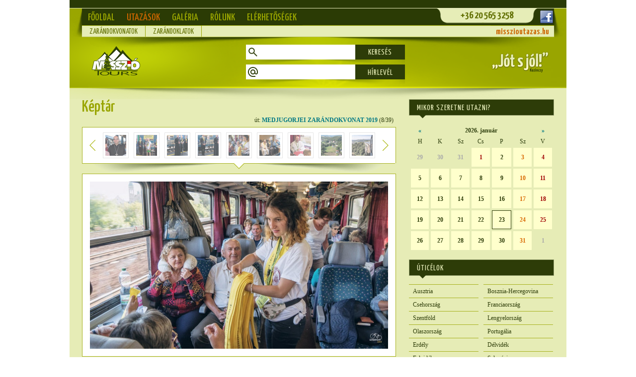

--- FILE ---
content_type: text/html; charset=UTF-8
request_url: https://missziotours.hu/keptar.php?kep=4038&csoport=ut&ertek=442
body_size: 4584
content:
<HTML LANG=hu>

<HEAD>
 <META HTTP-EQUIV="Content-Type" CONTENT="text/html; charset=utf-8">
 <META NAME="Generator" CONTENT="PsPad 4.5.3 freeware">
 <META NAME="Author" CONTENT="Szabó Bors">
 <meta http-equiv="Expires" CONTENT="Fri, 23 Jan 2026 00:01:00 GMT">
 <meta name="Description" CONTENT="Misszió Tours">
 <meta name="Keywords" CONTENT="Misszió Tours, zarándoklat">
 <META NAME="content-language" CONTENT="hu">
 <link rel="schema.dcterms" href="https://purl.org/dc/terms/">
 <meta name="DC.coverage" content=“Hungary" />
 <meta name="DC.description" content="Jót s jól!" />
 <meta name="DC.format" content="text/html" />
 <meta name="DC.identifier" content="https://missziotours.hu" />
 <meta name="DC.publisher" content="Misszió Tours Utazási Iroda" />
 <meta name="DC.title" content="Misszió Tours Utazási Iroda" />
 <meta name="DC.type" content="Text" />
 <META NAME="viewport" CONTENT="width=device-width, initial-scale=1.0, minimum-scale=1.0, maximum-scale=5.0" />
 <link rel="preconnect" href="https://fonts.googleapis.com">
 <link rel="preconnect" href="https://fonts.gstatic.com" crossorigin>
 <link href="https://fonts.googleapis.com/css2?family=Yanone+Kaffeesatz:wght@200..700&display=swap" rel="stylesheet">
 <LINK REL="shortcut icon" HREF="favicon.ico">
 <LINK REL="apple-touch-icon" HREF="images/sablon/missziotours_apple_touch.png">
 <LINK REL=STYLESHEET HREF="missziotours.css?ver=6" TYPE="text/css" TITLE="missziotours">
 <title>Misszió Tours zarándoklatok</title>

 <!-- Google Tag Manager -->
  <script>(function(w,d,s,l,i){w[l]=w[l]||[];w[l].push({'gtm.start':
  new Date().getTime(),event:'gtm.js'});var f=d.getElementsByTagName(s)[0],
  j=d.createElement(s),dl=l!='dataLayer'?'&l='+l:'';j.async=true;j.src=
  'https://www.googletagmanager.com/gtm.js?id='+i+dl;f.parentNode.insertBefore(j,f);
  })(window,document,'script','dataLayer','GTM-PSG4DS4');</script>
 <!-- End Google Tag Manager -->

 <!-- Facebook Pixel Code -->
 <script>
 !function(f,b,e,v,n,t,s)
 {if(f.fbq)return;n=f.fbq=function(){n.callMethod?
 n.callMethod.apply(n,arguments):n.queue.push(arguments)};
 if(!f._fbq)f._fbq=n;n.push=n;n.loaded=!0;n.version='2.0';
 n.queue=[];t=b.createElement(e);t.async=!0;
 t.src=v;s=b.getElementsByTagName(e)[0];
 s.parentNode.insertBefore(t,s)}(window,document,'script',
 'https://connect.facebook.net/en_US/fbevents.js');
 fbq('init', '733219530908474');
 fbq('track', 'PageView');
 </script>
 <noscript><img height="1" width="1" src="https://www.facebook.com/tr?id=733219530908474&ev=PageView&noscript=1"/></noscript>
 <!-- End Facebook Pixel Code -->

</HEAD>

<script type="text/javascript" language="JavaScript">
 function ajax_create()
 { var request = null;
   if ( window.XMLHttpRequest )
   { request = new XMLHttpRequest();
   }
   else if (typeof ActiveXObject != undefined)
   { request = new ActiveXObject('Microsoft.XMLHTTP');
   };
   return request;
 };
 function ajax_send_get(php,getit,div,fnc='')
 { ajax[div] = ajax_create();
   if ( ajax[div] )
   { ajax[div].open('get',php+'?'+getit,true);
     ajax[div].onreadystatechange = function() { ajax_receive(div,fnc); };
     ajax[div].send();
   };
 };
 function ajax_send_post(php,postit,div,fnc='')
 { ajax[div] = ajax_create();
   if ( ajax[div] )
   { ajax[div].open('post',php,true);
     ajax[div].setRequestHeader("Content-Type","application/x-www-form-urlencoded; charset=UTF-8");
     ajax[div].onreadystatechange = function() { ajax_receive(div,fnc); };
     ajax[div].send(postit);
   };
 };
 function ajax_receive(divid,fnc='')
 { if ( ajax[divid].readyState!=4 )
   { return;
   }
   else
   { var div = document.getElementById(divid);
     if ( div !== null )
     { switch ( div.nodeName )
       { case 'DIV':
           div.innerHTML = ajax[divid].responseText;
         break;
         case 'INPUT':
           div.value = ajax[divid].responseText;
         break;
         default:
           div.innerHTML = ajax[divid].responseText;
         break;
       };
     };
     if ( typeof onloadajax=='function' )
     { onloadajax(divid);
     };
     if ( fnc!='' )
     { setTimeout(fnc,0);
     };
   };
 };
 var ajax = new Array();
</script>

<BODY onScroll="teker();">
<div id=fuggony onClick="buborek_hide();"></div>
<div id=buborek></div>
<script type="text/javascript" src="missziotours.js"></script>


<!-- Google Tag Manager (noscript) -->
<noscript><iframe src="https://www.googletagmanager.com/ns.html?id=GTM-PSG4DS4" height="0" width="0" style="display:none;visibility:hidden"></iframe></noscript>
<!-- End Google Tag Manager (noscript) -->

<CENTER>
<TABLE CELLPADDING=0 CELLSPACING=0 BORDER=0>
 <TR>
  <!-- FEJLÉC -->
  <TD ID=fejlec-keskeny VALIGN=TOP>
  <div id=fejlecfix>
   <table cellpadding=0 cellspacing=0 border=0>
    <TR ID=fejlecsav1>
     <TD></TD>
     <TD colspan=3></TD>
     <TD></TD>
    </TR><TR>
     <TD ID=fejlecsav2b></TD>
     <TD VALIGN=TOP colspan=3 ID=fejlecsav2k>
      <TABLE CELLPADDING=0 CELLSPACING=0 BORDER=0>
       <TR>
        <TD WIDTH=710 HEIGHT=34 VALIGN=TOP><A HREF="index.php" CLASS=fomenu>Főoldal</A><A HREF="utazasok" CLASS=fomenukiem>Utazások</A><A HREF="galeria" CLASS=fomenu>Galéria</A><A HREF="rolunk" CLASS=fomenu>Rólunk</A><A HREF="elerhetosegek" CLASS=fomenu>Elérhetőségek</A></TD>
        <TD WIDTH=210 VALIGN=TOP ID=fejlec-eler>+36 20 565 3258</TD>
        <TD WIDTH=30 ALIGN=LEFT>
         <A HREF="https://www.facebook.com/missziotours" TARGET=facebook><IMG SRC="images/sablon/facebook.gif" BORDER=0 ALT="Kövessen minket a Facebook-on!" TITLE="Kövessen minket a Facebook-on!" ALIGN=ABSMIDDLE></A>
        </TD>
       </TR>
       <TR><TD COLSPAN=3 id=almenu></TD></TR>
      </TABLE>
<script type="text/javascript" language="JavaScript">
  get = 'req=/keptar.php?kep=4038&csoport=ut&ertek=442';
  ajax_send_get('ajax_almenu.php',get,'almenu');
</script>
     </TD>
     <TD ID=fejlecsav2j></TD>
    </tr>
    <td><td height=20 id=fejlecfixarnyek background="images/sablon/bgr_fejlec_sav2arnyek.png"></td></tr>
   </table>
  </div>
   <TABLE CELLPADDING=0 CELLSPACING=0 BORDER=0>
    <TR ID=fejlecsav1>
     <TD></TD>
     <TD colspan=3></TD>
     <TD></TD>
    </TR><TR>
     <TD ID=fejlecsav2b></TD>
     <TD VALIGN=TOP colspan=3 ID=fejlecsav2k>
     </TD>
     <TD ID=fejlecsav2j></TD>
    </tr>
    <TR>
     <td height=100></td>
     <td width=330 align=left valign=top><img src="/images/sablon/logo2024.png" height=59 hspace=20 vspace=18 border=0></td>
     <td width=320 align=center valign=top>
<table cellspacing=0 cellpadding=0 border=0 class=kereso>
 <tr><td height=15 colspan=3></td></tr>
 <tr>
  <td width=32 height=30 align=center bgcolor=white><img src="images/sablon/fejlec/kereso.png"></td>
  <td width=192 bgcolor=white><input type=text name=kereso onKeyUp="programkereso(this.value);"></td>
  <td width=96 align=center valign=middle id=keresogomb>KERESÉS</td>
 </tr>
 <tr><td height=10 colspan=3 background="images/sablon/jobbra/arnyek10.png"></td></tr>
<form name="hirlevel" action="hirlevel.php" method=post>
 <tr>
  <td width=32 height=30 align=center bgcolor=white><img src="images/sablon/fejlec/hirlevel.png"></td>
  <td width=192 bgcolor=white>
<INPUT TYPE=TEXT NAME="mail" STYLE="width: 190px;"><INPUT TYPE=HIDDEN NAME="domain" VALUE="missziotours.hu"><INPUT TYPE=HIDDEN NAME="operation" VALUE="subscribe"><INPUT TYPE=HIDDEN NAME="list" VALUE="1">  </td>
  <td width=96 align=center valign=middle id=keresogomb>
<INPUT TYPE=SUBMIT VALUE="HÍRLEVÉL" NAME="submit" STYLE="width: 100px; background-color: var(--mt-szold); color: var(--mt-sarga); font: normal 16px 'Yanone Kaffeesatz'; padding-top: 3px; letter-spacing: 1px;">
 <SPAN></SPAN>
  </td>
 </tr>
</form>
 <tr><td height=10 colspan=3 background="images/sablon/jobbra/arnyek10.png"></td></tr>
</table>
     </td>
     <td width=300 align=right valign=middle><img src="/images/sablon/jotsjol.png" height=42 hspace=10 border=0></td>
     <TD></TD>
    <TR>
    </TR>
   </TABLE>
  </TD>
 </TR>
 <TR>
  <TD VALIGN=TOP ID=kozep>
   <TABLE CELLPADDING=0 CELLSPACING=0 BORDER=0>
    <TR>
     <TD WIDTH=25></TD>
     <TD WIDTH=632 VALIGN=TOP>
     <div id=keresodiv></div>
     <!-- TARTALOM -->

<DIV CLASS=compactacim>Képtár</DIV>
<DIV ID=keptarkeptar></DIV>
<SCRIPT TYPE="text/javascript" LANGUAGE="JavaScript">
 ajax_send_get('ajax_keptar.php','kep=4038&csoport=ut&ertek=442','keptarkeptar');
</SCRIPT>

     </TD>
     <TD WIDTH=26></TD>
     <!-- JOBBRA -->
     <TD WIDTH=292 VALIGN=TOP>

<!-- JOBBRA NAPTÁR -->
<TABLE CELLPADDING=0 CELLSPACING=0 BORDER=0>
 <TR>
  <TD WIDTH=292 HEIGHT=50 BACKGROUND="images/sablon/jobbra/naptar.png" ALIGN=RIGHT VALIGN=TOP>
   <div style="float: left;" class=jobbrafejlec>MIKOR SZERETNE UTAZNI?</div>
  </TD>
 </TR>
</TABLE>
<DIV ID=naptar></DIV>
<SCRIPT TYPE="text/javascript" LANGUAGE="JavaScript">
 ajax_send_get('ajax_naptar.php','honap=202601','naptar');
</SCRIPT>
<TABLE CELLPADDING=0 CELLSPACING=0 BORDER=0 CLASS=normal>
 <TR><TD HEIGHT=15 COLSPAN=3></TD></TR>
</TABLE>

<!-- JOBBRA ÚTICÉLOK -->
<TABLE CELLPADDING=0 CELLSPACING=0 BORDER=0 CLASS=normal>
 <TR>
 <TD WIDTH=292 HEIGHT=50 BACKGROUND="images/sablon/jobbra/fejlec.png" VALIGN=TOP><DIV CLASS=jobbrafejlec>Úticélok</DIV></TD>
 </TR>
</TABLE>
<TABLE CELLPADDING=0 CELLSPACING=0 BORDER=0 CLASS=normal>
 <TR><TD HEIGHT=1 WIDTH=140 CLASS=uticel></TD><TD WIDTH=10></TD><TD WIDTH=140 CLASS=uticel></TD></TR>
 <TR>
  <TD CLASS=uticel><A HREF="ausztria" class=vekonylink>Ausztria</A></TD>
 <TD></TD>
  <TD CLASS=uticel><A HREF="bosznia-hercegovina" class=vekonylink>Bosznia-Hercegovina</A></TD>
 </TR><TR>
  <TD CLASS=uticel><A HREF="csehorszag" class=vekonylink>Csehország</A></TD>
 <TD></TD>
  <TD CLASS=uticel><A HREF="franciaorszag" class=vekonylink>Franciaország</A></TD>
 </TR><TR>
  <TD CLASS=uticel><A HREF="szentfold" class=vekonylink>Szentföld</A></TD>
 <TD></TD>
  <TD CLASS=uticel><A HREF="lengyelorszag" class=vekonylink>Lengyelország</A></TD>
 </TR><TR>
  <TD CLASS=uticel><A HREF="olaszorszag" class=vekonylink>Olaszország</A></TD>
 <TD></TD>
  <TD CLASS=uticel><A HREF="portugalia" class=vekonylink>Portugália</A></TD>
 </TR><TR>
  <TD CLASS=uticel><A HREF="erdely" class=vekonylink>Erdély</A></TD>
 <TD></TD>
  <TD CLASS=uticel><A HREF="delvidek" class=vekonylink>Délvidék</A></TD>
 </TR><TR>
  <TD CLASS=uticel><A HREF="felvidek" class=vekonylink>Felvidék</A></TD>
 <TD></TD>
  <TD CLASS=uticel><A HREF="szlovenia" class=vekonylink>Szlovénia</A></TD>
 </TR><TR>
  <TD CLASS=uticel><A HREF="karpatalja" class=vekonylink>Kárpátalja</A></TD>
 <TD></TD>
  <TD CLASS=uticel><A HREF="torokorszag" class=vekonylink>Törökország</A></TD>
 </TR><TR>
 </TR>
 <TR><TD HEIGHT=15 COLSPAN=3></TD></TR>
</TABLE>

<!-- JOBBRA MÉDIADOBOZ -->
<TABLE CELLPADDING=0 CELLSPACING=0 BORDER=0 CLASS=normal>
 <TR>
 <TD WIDTH=259 HEIGHT=50 BACKGROUND="images/sablon/jobbra/fejlec.png" VALIGN=TOP><DIV CLASS=jobbrafejlec>Médiatár</DIV></TD>
<TD WIDTH=33 VALIGN=TOP ALIGN=RIGHT><A HREF="media.php" ><IMG SRC="images/sablon/jobbra/tovabb.gif" BORDER=0 onMouseOver="this.src='images/sablon/jobbra/tovabb_.gif';" onMouseOut="this.src='images/sablon/jobbra/tovabb.gif';"></A></TD> </TR>
</TABLE>
<DIV ID=mediabox></DIV>
<IMG SRC="images/sablon/jobbra/arnyek50.png">
<SCRIPT TYPE="text/javascript" LANGUAGE="JavaScript">
 function mediaselect(i)
 { if ( i>0 )
   { var setget = 'media='+i;
   };
   ajax_send_get('ajax_mediatar.php',setget,'mediabox');
 };
 mediaselect(0);
</SCRIPT>
<TABLE CELLPADDING=0 CELLSPACING=0 BORDER=0 CLASS=normal>
 <TR>
 <TD WIDTH=259 HEIGHT=50 BACKGROUND="images/sablon/jobbra/fejlec.png" VALIGN=TOP><DIV CLASS=jobbrafejlec>Énekesfüzet</DIV></TD>
<TD WIDTH=33 VALIGN=TOP ALIGN=RIGHT><A HREF="enekesfuzet.php" ><IMG SRC="images/sablon/jobbra/tovabb.gif" BORDER=0 onMouseOver="this.src='images/sablon/jobbra/tovabb_.gif';" onMouseOut="this.src='images/sablon/jobbra/tovabb.gif';"></A></TD> </TR>
</TABLE>
<A HREF="enekesfuzet.php"><IMG SRC="images/sablon/jobbra/enekesfuzet.png" BORDER=0></A>
   <div align=center style="padding: 10px 0 0 0;" class=normal><B>Zarándokok énekesfüzete</B>
   <BR>szerkesztette: Pálmai Árpád</div>
     </TD>
     <TD WIDTH=25></TD>
    </TR>
   </TABLE>
  </TD>
 </TR>
 <TR>
  <!-- LÁBLÉC -->
  <TD ID=lablec VALIGN=TOP>
   <TABLE CELLPADDING=0 CELLSPACING=0 BORDER=0 CLASS=normal>
    <TR><TD COLSPAN=7 HEIGHT=25></TD></TR>
    <TR><TD COLSPAN=7 HEIGHT=50></TD></TR>
    <TR>
     <TD WIDTH=25 HEIGHT=340></TD>
     <TD WIDTH=228 VALIGN=TOP>
   <TABLE CELLPADDING=0 CELLSPACING=0 BORDER=0 CLASS=normal>
    <TR><TD class=lableccim><IMG SRC="images/sablon/lablec/virag.gif" style="vertical-align: -2px;"> Egyebek</TD></TR>
    <TR><TD HEIGHT=10></TD></TR>
    <TR><TD HEIGHT=10><IMG SRC="images/sablon/lablec/vonal.gif" WIDTH=228 HEIGHT=3></TD></TR>
    <TR><TD>&nbsp;&nbsp;<A HREF="download/utazasiszerzodes202503.pdf" TARGET=download>Utazási szerződés</A></TD></TR>
    <TR><TD HEIGHT=10><IMG SRC="images/sablon/lablec/vonal.gif" WIDTH=228 HEIGHT=3></TD></TR>
    <TR><TD>&nbsp;&nbsp;<A HREF="cikk.php?cikk=bizt">Utas- és stornó biztosítások</A></TD></TR>
    <TR><TD HEIGHT=10><IMG SRC="images/sablon/lablec/vonal.gif" WIDTH=228 HEIGHT=3></TD></TR>
    <TR><TD>&nbsp;&nbsp;<A HREF="download/adatvedelmitajekoztatoreszletes2018.pdf" TARGET=download>Részletes adatvédelmi tájékoztató</A></TD></TR>
    <TR><TD HEIGHT=10><IMG SRC="images/sablon/lablec/vonal.gif" WIDTH=228 HEIGHT=3></TD></TR>
    <TR><TD>&nbsp;&nbsp;<A HREF="download/adatvedelmitajekoztatoroviditett2018v2.pdf" TARGET=download>Rövidített adatvédelmi tájékoztató</A></TD></TR>
    <TR><TD HEIGHT=10><IMG SRC="images/sablon/lablec/vonal.gif" WIDTH=228 HEIGHT=3></TD></TR>
    <TR><TD>&nbsp;&nbsp;<A HREF="partner.php?partner=media">Médiapartnereink</A></TD></TR>
    <TR><TD HEIGHT=10><IMG SRC="images/sablon/lablec/vonal.gif" WIDTH=228 HEIGHT=3></TD></TR>
    <TR><TD>&nbsp;&nbsp;<A HREF="link.php">Hasznos linkek</A></TD></TR>
    <TR><TD HEIGHT=10><IMG SRC="images/sablon/lablec/vonal.gif" WIDTH=228 HEIGHT=3></TD></TR>
    <TR><TD>&nbsp;&nbsp;<A HREF="recept.php">Sütés-főzés</A></TD></TR>
    <TR><TD HEIGHT=10><IMG SRC="images/sablon/lablec/vonal.gif" WIDTH=228 HEIGHT=3></TD></TR>
    <TR><TD>&nbsp;&nbsp;<A HREF="humor.php">Humor</A></TD></TR>
    <TR><TD HEIGHT=10><IMG SRC="images/sablon/lablec/vonal.gif" WIDTH=228 HEIGHT=3></TD></TR>
    <TR><TD>&nbsp;&nbsp;<A HREF="impresszum.php">Impresszum</A></TD></TR>
    <TR><TD HEIGHT=10><IMG SRC="images/sablon/lablec/vonal.gif" WIDTH=228 HEIGHT=3></TD></TR>
   </TABLE>

<A HREF="https://www.facebook.com/missziotours" TARGET=facebook><IMG SRC="images/sablon/facebook.gif" BORDER=0 VSPACE=10 HSPACE=5 ALT="Kövessen minket a Facebook-on!" TITLE="Kövessen minket a Facebook-on!"></A>
     </TD>
     <TD WIDTH=25></TD>
     <TD WIDTH=380 VALIGN=TOP>

   <TABLE WIDTH=380 CELLPADDING=0 CELLSPACING=0 BORDER=0 CLASS=normal>
    <TR><TD class=lableccim><IMG SRC="images/sablon/lablec/virag.gif" style="vertical-align: -2px;"> Rólunk mondták</TD></TR>
    <TR><TD HEIGHT=10></TD></TR>
    <TR><TD HEIGHT=10><IMG SRC="images/sablon/lablec/vonal.gif" WIDTH=380 HEIGHT=3></TD></TR>
    <TR><TD>
     <DIV STYLE="padding-top: 5px;"><B>Szentévi zarándoklat Rómába és a Vatikánba 2025. </B></DIV>
     <P ALIGN=JUSTIFY>"Szeretném megköszönni a részvétel lehetőségét ezen a csodálatos római úton, Böjte Csaba lelkivezetésével és Hudson Szandra idegenvezetésével. Csodálatos kegyelmekben volt részünk. 

Csaba testvér fáradhatatlanul, valamennyiünk felé fordulva folyamatosan részesített minket újabb és újabb gondolatokban. Nemcsak a prédikációi voltak tartalmasak, elgondolkoztatóak és egyben megszívlelendőek, hanem az út során végig nyújtott lelki táplálékai. Ha kellett humorral fűszerezve, ha kellett óriási tapasztalataival személyes példákat hozva.
Hudson...
 <A HREF="rolunk.php?rolunk=312">Tovább...</A>
     </P>
     <P ALIGN=RIGHT></P>
    </TD></TR>
   </TABLE>
     </TD>
     <TD WIDTH=25></TD>
     <TD WIDTH=292 VALIGN=TOP>
<IFRAME WIDTH=292 HEIGHT=340 FRAMEBORDER=0 SCROLLING=no MARGINHEIGHT=0 MARGINWIDTH=0 SRC="_mail.php?oldal=/keptar.php?kep=4038&csoport=ut&ertek=442" allowTransparency></IFRAME>
     </TD>
     <TD WIDTH=25></TD>
    </TR>
    <TR ID=lablecsav1>
     <TD></TD>
     <TD COLSPAN=2 CLASS=apro>&copy; Misszió Tours Utazási Iroda, 2015</TD>
     <TD></TD>
      <TD COLSPAN=2 ALIGN=RIGHT CLASS=apro>
       &nbsp;-&nbsp;
       <A HREF="https://zarandokvonat.hu">zarandokvonat.hu</A>
       &nbsp;-&nbsp;
      </TD>
     <TD></TD>
    </TR>
   </TABLE>
  </TD>
 </TR>
</TABLE>
</CENTER>

</BODY>
</HTML>


--- FILE ---
content_type: text/html; charset=UTF-8
request_url: https://missziotours.hu/ajax_keptar.php?kep=4038&csoport=ut&ertek=442
body_size: 811
content:
<DIV ALIGN=RIGHT CLASS=normal STYLE="padding: 0 5px 5px 0;">út: <span class=cim><A HREF="ut.php?ut=442">MEDJUGORJEI ZARÁNDOKVONAT 2019</A></span> (8/39)</DIV>
<TABLE CELLPADDING=0 CELLSPACING=0 BORDER=0 STYLE="background-color: white; border: solid 1px #A7B11F; border-bottom: 0;">
 <TR><TD HEIGHT=10 COLSPAN=23></TD></TR>
 <TR>
  <TD HEIGHT=52 WIDTH=10></TD>
  <TD WIDTH=21 BACKGROUND="images/sablon/kep/nyilbal__.gif"><A HREF="javascript:ajax_send_get('ajax_keptar.php','kep=4033&csoport=ut&ertek=442&terulet=','keptarkeptar');"><IMG SRC="images/sablon/kep/nyilbal.gif" BORDER=0 onMouseOver="moverimgchange(this,'images/sablon/kep/nyilbal_.gif');" onMouseOut="moverimgchange(this,'images/sablon/kep/nyilbal.gif');"></A></TD>
  <TD WIDTH=10></TD>
  <TD WIDTH=52 ID=kiskep4 BACKGROUND="images/keptar/04034_52_52.jpg"><A HREF="javascript:ajax_send_get('ajax_keptar.php','kep=4034&csoport=ut&ertek=442&terulet=','keptarkeptar');"><IMG SRC="images/sablon/kep/kepkeret_52_52_66.png" BORDER=0 onMouseOver="moverimgchange(this,'images/sablon/kep/kepkeret_52_52.gif');" onMouseOut="moverimgchange(this,'images/sablon/kep/kepkeret_52_52_66.png');"></A></TD>
  <TD WIDTH=10></TD>
  <TD WIDTH=52 ID=kiskep5 BACKGROUND="images/keptar/04035_52_52.jpg"><A HREF="javascript:ajax_send_get('ajax_keptar.php','kep=4035&csoport=ut&ertek=442&terulet=','keptarkeptar');"><IMG SRC="images/sablon/kep/kepkeret_52_52_66.png" BORDER=0 onMouseOver="moverimgchange(this,'images/sablon/kep/kepkeret_52_52.gif');" onMouseOut="moverimgchange(this,'images/sablon/kep/kepkeret_52_52_66.png');"></A></TD>
  <TD WIDTH=10></TD>
  <TD WIDTH=52 ID=kiskep6 BACKGROUND="images/keptar/04036_52_52.jpg"><A HREF="javascript:ajax_send_get('ajax_keptar.php','kep=4036&csoport=ut&ertek=442&terulet=','keptarkeptar');"><IMG SRC="images/sablon/kep/kepkeret_52_52_66.png" BORDER=0 onMouseOver="moverimgchange(this,'images/sablon/kep/kepkeret_52_52.gif');" onMouseOut="moverimgchange(this,'images/sablon/kep/kepkeret_52_52_66.png');"></A></TD>
  <TD WIDTH=10></TD>
  <TD WIDTH=52 ID=kiskep7 BACKGROUND="images/keptar/04037_52_52.jpg"><A HREF="javascript:ajax_send_get('ajax_keptar.php','kep=4037&csoport=ut&ertek=442&terulet=','keptarkeptar');"><IMG SRC="images/sablon/kep/kepkeret_52_52_66.png" BORDER=0 onMouseOver="moverimgchange(this,'images/sablon/kep/kepkeret_52_52.gif');" onMouseOut="moverimgchange(this,'images/sablon/kep/kepkeret_52_52_66.png');"></A></TD>
  <TD WIDTH=10></TD>
  <TD WIDTH=52 ID=kiskep8 BACKGROUND="images/keptar/04038_52_52.jpg"><A HREF="javascript:ajax_send_get('ajax_keptar.php','kep=4038&csoport=ut&ertek=442&terulet=','keptarkeptar');"><IMG SRC="images/sablon/kep/kepkeret_52_52_66.png" BORDER=0 onMouseOver="moverimgchange(this,'images/sablon/kep/kepkeret_52_52.gif');" onMouseOut="moverimgchange(this,'images/sablon/kep/kepkeret_52_52_66.png');"></A></TD>
  <TD WIDTH=10></TD>
  <TD WIDTH=52 ID=kiskep9 BACKGROUND="images/keptar/04039_52_52.jpg"><A HREF="javascript:ajax_send_get('ajax_keptar.php','kep=4039&csoport=ut&ertek=442&terulet=','keptarkeptar');"><IMG SRC="images/sablon/kep/kepkeret_52_52_66.png" BORDER=0 onMouseOver="moverimgchange(this,'images/sablon/kep/kepkeret_52_52.gif');" onMouseOut="moverimgchange(this,'images/sablon/kep/kepkeret_52_52_66.png');"></A></TD>
  <TD WIDTH=10></TD>
  <TD WIDTH=52 ID=kiskep10 BACKGROUND="images/keptar/04040_52_52.jpg"><A HREF="javascript:ajax_send_get('ajax_keptar.php','kep=4040&csoport=ut&ertek=442&terulet=','keptarkeptar');"><IMG SRC="images/sablon/kep/kepkeret_52_52_66.png" BORDER=0 onMouseOver="moverimgchange(this,'images/sablon/kep/kepkeret_52_52.gif');" onMouseOut="moverimgchange(this,'images/sablon/kep/kepkeret_52_52_66.png');"></A></TD>
  <TD WIDTH=10></TD>
  <TD WIDTH=52 ID=kiskep11 BACKGROUND="images/keptar/04041_52_52.jpg"><A HREF="javascript:ajax_send_get('ajax_keptar.php','kep=4041&csoport=ut&ertek=442&terulet=','keptarkeptar');"><IMG SRC="images/sablon/kep/kepkeret_52_52_66.png" BORDER=0 onMouseOver="moverimgchange(this,'images/sablon/kep/kepkeret_52_52.gif');" onMouseOut="moverimgchange(this,'images/sablon/kep/kepkeret_52_52_66.png');"></A></TD>
  <TD WIDTH=10></TD>
  <TD WIDTH=52 ID=kiskep12 BACKGROUND="images/keptar/04042_52_52.jpg"><A HREF="javascript:ajax_send_get('ajax_keptar.php','kep=4042&csoport=ut&ertek=442&terulet=','keptarkeptar');"><IMG SRC="images/sablon/kep/kepkeret_52_52_66.png" BORDER=0 onMouseOver="moverimgchange(this,'images/sablon/kep/kepkeret_52_52.gif');" onMouseOut="moverimgchange(this,'images/sablon/kep/kepkeret_52_52_66.png');"></A></TD>
  <TD WIDTH=10></TD>
  <TD WIDTH=21 BACKGROUND="images/sablon/kep/nyiljobb__.gif"><A HREF="javascript:ajax_send_get('ajax_keptar.php','kep=4043&csoport=ut&ertek=442&terulet=','keptarkeptar');"><IMG SRC="images/sablon/kep/nyiljobb.gif" BORDER=0 onMouseOver="moverimgchange(this,'images/sablon/kep/nyiljobb_.gif');" onMouseOut="moverimgchange(this,'images/sablon/kep/nyiljobb.gif');"></A></TD>
  <TD WIDTH=10></TD>
 </TR>
 <TR><TD HEIGHT=10 COLSPAN=23></TD></TR>
</TABLE>
<TABLE CELLPADDING=0 CELLSPACING=0 BORDER=0 BACKGROUND="images/sablon/bgr_tartalom_arnyek_21.gif">
 <TR>
  <TD WIDTH=10 HEIGHT=21></TD>
  <TD WIDTH=21></TD>
  <TD WIDTH=10></TD>
  <TD WIDTH=52></TD>
  <TD WIDTH=10></TD>
  <TD WIDTH=52></TD>
  <TD WIDTH=10></TD>
  <TD WIDTH=52></TD>
  <TD WIDTH=10></TD>
  <TD WIDTH=52></TD>
  <TD WIDTH=10></TD>
  <TD WIDTH=52><IMG SRC="images/sablon/kep/keplentnyil.gif"></TD>
  <TD WIDTH=10></TD>
  <TD WIDTH=52></TD>
  <TD WIDTH=10></TD>
  <TD WIDTH=52></TD>
  <TD WIDTH=10></TD>
  <TD WIDTH=52></TD>
  <TD WIDTH=10></TD>
  <TD WIDTH=52></TD>
  <TD WIDTH=10></TD>
  <TD WIDTH=21></TD>
  <TD WIDTH=10></TD>
 </TR>
</TABLE>
<CENTER>
<TABLE CELLPADDING=0 CELLSPACING=0 BORDER=0 CLASS=normal>
 <TR><TD COLSPAN=2>
  <A HREF="javascript:ajax_send_get('ajax_keptar.php','kep=4039&csoport=ut&ertek=442','keptarkeptar');"><DIV STYLE="background-color: white; padding: 15px; border: solid 1px #A7B11F;"><IMG SRC="images/keptar/04038_600.jpg" BORDER=0></DIV></A>
 </TD></TR>
 <TR><TD COLSPAN=2 HEIGHT=4></TD></TR>
 <TR>
  <TD>&nbsp;</TD>
  <TD ALIGN=RIGHT>&nbsp;</TD>
 </TR>
 <TR><TD COLSPAN=2 HEIGHT=4></TD></TR>
 <TR>
  <TD COLSPAN=2 CLASS=apro>&nbsp;</TD>
 </TR>
 <TR><TD COLSPAN=2 HEIGHT=4></TD></TR>
 <TR>
  <TD COLSPAN=2 CLASS=apro>&nbsp;út: <A HREF="keptar.php?csoport=ut&ertek=442" CLASS=vekonylink>MEDJUGORJEI ZARÁNDOKVONAT 2019</A></TD>
 </TR>
</TABLE>
<DIV ALIGN=RIGHT CLASS=rejtve>4038</DIV>
</CENTER>

<SCRIPT TYPE="text/javascript" LANGUAGE="JavaScript">
 function moverimgchange(img,src) { img.src = src; };
 preloadimage = new Array();
 var element = document.getElementById('x');
 element.onmouseover = function() { moverimgchange(this,""); };
 element.onmouseout = function() { moverimgchange(this,""); };
 preloadimage['x'] = new Image();
 preloadimage['x'].src = '';
</SCRIPT>


--- FILE ---
content_type: text/html; charset=UTF-8
request_url: https://missziotours.hu/ajax_naptar.php?honap=202601
body_size: 319
content:
<TABLE CELLPADDING=0 CELLSPACING=4 BORDER=0 CLASS=normal>
 <TR>
  <TD VALIGN=TOP ALIGN=CENTER><A HREF="javascript:ajax_send_get('ajax_naptar.php','honap=202512','naptar')">&laquo;</A></TD>
  <TD COLSPAN=5 HEIGHT=18 VALIGN=TOP ALIGN=CENTER><B>2026. január</B></TD>
  <TD VALIGN=TOP ALIGN=CENTER><A HREF="javascript:ajax_send_get('ajax_naptar.php','honap=202602','naptar')">&raquo;</A></TD>
 </TR>
 <tr><td align=center>H</td><td align=center>K</td><td align=center>Sz</td><td align=center>Cs</td><td align=center>P</td><td align=center>Sz</td><td align=center>V</td></tr>
 <TR>
  <TD WIDTH=38 HEIGHT=38 ALIGN=CENTER CLASS=naptar5mas><SPAN STYLE="color: darkgray;">29</SPAN></TD>
  <TD WIDTH=38 HEIGHT=38 ALIGN=CENTER CLASS=naptar5mas><SPAN STYLE="color: darkgray;">30</SPAN></TD>
  <TD WIDTH=38 HEIGHT=38 ALIGN=CENTER CLASS=naptar5mas><SPAN STYLE="color: darkgray;">31</SPAN></TD>
  <TD WIDTH=38 HEIGHT=38 ALIGN=CENTER CLASS=naptar5><SPAN STYLE="color: #A00000;">1</SPAN></TD>
  <TD WIDTH=38 HEIGHT=38 ALIGN=CENTER CLASS=naptar5><SPAN STYLE="color: #2D3C09;">2</SPAN></TD>
  <TD WIDTH=38 HEIGHT=38 ALIGN=CENTER CLASS=naptar5><SPAN STYLE="color: #D86800;">3</SPAN></TD>
  <TD WIDTH=38 HEIGHT=38 ALIGN=CENTER CLASS=naptar5><SPAN STYLE="color: #A00000;">4</SPAN></TD>
 </TR><TR>
  <TD WIDTH=38 HEIGHT=38 ALIGN=CENTER CLASS=naptar5><SPAN STYLE="color: #2D3C09;">5</SPAN></TD>
  <TD WIDTH=38 HEIGHT=38 ALIGN=CENTER CLASS=naptar5><SPAN STYLE="color: #2D3C09;">6</SPAN></TD>
  <TD WIDTH=38 HEIGHT=38 ALIGN=CENTER CLASS=naptar5><SPAN STYLE="color: #2D3C09;">7</SPAN></TD>
  <TD WIDTH=38 HEIGHT=38 ALIGN=CENTER CLASS=naptar5><SPAN STYLE="color: #2D3C09;">8</SPAN></TD>
  <TD WIDTH=38 HEIGHT=38 ALIGN=CENTER CLASS=naptar5><SPAN STYLE="color: #2D3C09;">9</SPAN></TD>
  <TD WIDTH=38 HEIGHT=38 ALIGN=CENTER CLASS=naptar5><SPAN STYLE="color: #D86800;">10</SPAN></TD>
  <TD WIDTH=38 HEIGHT=38 ALIGN=CENTER CLASS=naptar5><SPAN STYLE="color: #A00000;">11</SPAN></TD>
 </TR><TR>
  <TD WIDTH=38 HEIGHT=38 ALIGN=CENTER CLASS=naptar5><SPAN STYLE="color: #2D3C09;">12</SPAN></TD>
  <TD WIDTH=38 HEIGHT=38 ALIGN=CENTER CLASS=naptar5><SPAN STYLE="color: #2D3C09;">13</SPAN></TD>
  <TD WIDTH=38 HEIGHT=38 ALIGN=CENTER CLASS=naptar5><SPAN STYLE="color: #2D3C09;">14</SPAN></TD>
  <TD WIDTH=38 HEIGHT=38 ALIGN=CENTER CLASS=naptar5><SPAN STYLE="color: #2D3C09;">15</SPAN></TD>
  <TD WIDTH=38 HEIGHT=38 ALIGN=CENTER CLASS=naptar5><SPAN STYLE="color: #2D3C09;">16</SPAN></TD>
  <TD WIDTH=38 HEIGHT=38 ALIGN=CENTER CLASS=naptar5><SPAN STYLE="color: #D86800;">17</SPAN></TD>
  <TD WIDTH=38 HEIGHT=38 ALIGN=CENTER CLASS=naptar5><SPAN STYLE="color: #A00000;">18</SPAN></TD>
 </TR><TR>
  <TD WIDTH=38 HEIGHT=38 ALIGN=CENTER CLASS=naptar5><SPAN STYLE="color: #2D3C09;">19</SPAN></TD>
  <TD WIDTH=38 HEIGHT=38 ALIGN=CENTER CLASS=naptar5><SPAN STYLE="color: #2D3C09;">20</SPAN></TD>
  <TD WIDTH=38 HEIGHT=38 ALIGN=CENTER CLASS=naptar5><SPAN STYLE="color: #2D3C09;">21</SPAN></TD>
  <TD WIDTH=38 HEIGHT=38 ALIGN=CENTER CLASS=naptar5><SPAN STYLE="color: #2D3C09;">22</SPAN></TD>
  <TD WIDTH=38 HEIGHT=38 ALIGN=CENTER CLASS=naptar5ma><SPAN STYLE="color: #2D3C09;">23</SPAN></TD>
  <TD WIDTH=38 HEIGHT=38 ALIGN=CENTER CLASS=naptar5><SPAN STYLE="color: #D86800;">24</SPAN></TD>
  <TD WIDTH=38 HEIGHT=38 ALIGN=CENTER CLASS=naptar5><SPAN STYLE="color: #A00000;">25</SPAN></TD>
 </TR><TR>
  <TD WIDTH=38 HEIGHT=38 ALIGN=CENTER CLASS=naptar5><SPAN STYLE="color: #2D3C09;">26</SPAN></TD>
  <TD WIDTH=38 HEIGHT=38 ALIGN=CENTER CLASS=naptar5><SPAN STYLE="color: #2D3C09;">27</SPAN></TD>
  <TD WIDTH=38 HEIGHT=38 ALIGN=CENTER CLASS=naptar5><SPAN STYLE="color: #2D3C09;">28</SPAN></TD>
  <TD WIDTH=38 HEIGHT=38 ALIGN=CENTER CLASS=naptar5><SPAN STYLE="color: #2D3C09;">29</SPAN></TD>
  <TD WIDTH=38 HEIGHT=38 ALIGN=CENTER CLASS=naptar5><SPAN STYLE="color: #2D3C09;">30</SPAN></TD>
  <TD WIDTH=38 HEIGHT=38 ALIGN=CENTER CLASS=naptar5><SPAN STYLE="color: #D86800;">31</SPAN></TD>
  <TD WIDTH=38 HEIGHT=38 ALIGN=CENTER CLASS=naptar5mas><SPAN STYLE="color: darkgray;">1</SPAN></TD>
 </TR>
</TABLE>


--- FILE ---
content_type: text/html; charset=UTF-8
request_url: https://missziotours.hu/ajax_mediatar.php?undefined
body_size: 376
content:
<iframe width=272 height=153 src="https://www.youtube.com/embed/CVquROqW_78" frameborder=0 allowfullscreen></iframe>
<CENTER><TABLE CELLPADDING=0 CELLSPACING=0 BORDER=0 CLASS=normal>
 <TR><TD HEIGHT=8></TD></TR>
 <TR>
  <TD WIDTH=8></TD>
  <TD BACKGROUND=""><A HREF="javascript:mediaselect(119)"><IMG SRC="images/sablon/kep/kepkeret_52_52_66.png" onMouseOver="this.src='images/sablon/kep/kepkeret_52_52.gif';" onMouseOut="this.src='images/sablon/kep/kepkeret_52_52_66.png';" BORDER=0 ALT="Mise Santiago de Compostela városában - 2025." TITLE="Mise Santiago de Compostela városában - 2025."></A></TD>
  <TD WIDTH=8></TD>
  <TD BACKGROUND=""><A HREF="javascript:mediaselect(117)"><IMG SRC="images/sablon/kep/kepkeret_52_52_66.png" onMouseOver="this.src='images/sablon/kep/kepkeret_52_52.gif';" onMouseOut="this.src='images/sablon/kep/kepkeret_52_52_66.png';" BORDER=0 ALT="Mladifest – keresztény ifjúsági fesztivál 2025." TITLE="Mladifest – keresztény ifjúsági fesztivál 2025."></A></TD>
  <TD WIDTH=8></TD>
  <TD BACKGROUND=""><A HREF="javascript:mediaselect(116)"><IMG SRC="images/sablon/kep/kepkeret_52_52_66.png" onMouseOver="this.src='images/sablon/kep/kepkeret_52_52.gif';" onMouseOut="this.src='images/sablon/kep/kepkeret_52_52_66.png';" BORDER=0 ALT="Fatima, portugál körút és Santiago de Compostela - 2025" TITLE="Fatima, portugál körút és Santiago de Compostela - 2025"></A></TD>
  <TD WIDTH=8></TD>
  <TD BACKGROUND=""><A HREF="javascript:mediaselect(115)"><IMG SRC="images/sablon/kep/kepkeret_52_52_66.png" onMouseOver="this.src='images/sablon/kep/kepkeret_52_52.gif';" onMouseOut="this.src='images/sablon/kep/kepkeret_52_52_66.png';" BORDER=0 ALT="Szentévi zarándoklat Rómába és a Vatikánba - Bécsből" TITLE="Szentévi zarándoklat Rómába és a Vatikánba - Bécsből"></A></TD>
  <TD WIDTH=8></TD>
 </TR>
</TABLE>
</CENTER>

--- FILE ---
content_type: text/html; charset=UTF-8
request_url: https://missziotours.hu/_mail.php?oldal=/keptar.php?kep=4038&csoport=ut&ertek=442
body_size: 848
content:
<HTML>

<HEAD>
 <META HTTP-EQUIV="Content-Type" CONTENT="text/html; charset=utf-8">
 <META NAME="Generator" CONTENT="PsPad 4.5.3 freeware">
 <META NAME="Author" CONTENT="Szabó Bors">
 <META NAME="Description" CONTENT="Misszió Tours Utazási Iroda">
 <META NAME="content-language" CONTENT="hu">
 <link rel="preconnect" href="https://fonts.googleapis.com">
 <link rel="preconnect" href="https://fonts.gstatic.com" crossorigin>
 <link href="https://fonts.googleapis.com/css2?family=Yanone+Kaffeesatz:wght@200..700&display=swap" rel="stylesheet">
 <TITLE>Misszió Tours Utazási Iroda</TITLE>
</HEAD>

<BODY>

<div class=lableccim style="margin-bottom: 10px;;"><img src="images/sablon/lablec/irjonnekunk.png" style="vertical-align: -2px;"> &nbsp; Írjon nekünk:</div>
<DIV ALIGN=CENTER>
<FORM NAME="levelnekunk" ACTION="_mail.php" METHOD=POST>
<TABLE BORDER=0 CELLPADDING=0 CELLSPACING=0>
<TR><TD CLASS=kerd colspan=3>&nbsp;Név:</TD></TR>
<TR><TD></TD><TD></TD><TD CLASS=valasz><INPUT TYPE=TEXT NAME="nev" STYLE="width: 292px; height: 32px; border: 0; background-color: #E6ECB6; background-image: url(images/sablon/lablec/irjonbgr_text.gif); padding: 5px 10px; margin: 2px 0 5px 0;"> <SPAN CLASS=megj></SPAN></TD></TR>
<TR><TD CLASS=kerd colspan=3>&nbsp;Email:</TD></TR>
<TR><TD></TD><TD></TD><TD CLASS=valasz><INPUT TYPE=TEXT NAME="email" STYLE="width: 292px; height: 32px; border: 0; background-color: #E6ECB6; background-image: url(images/sablon/lablec/irjonbgr_text.gif); padding: 5px 10px; margin: 2px 0 5px 0;"> <SPAN CLASS=megj></SPAN></TD></TR>
<TR><TD CLASS=kerd colspan=3>&nbsp;Üzenet:</TD></TR>
<TR><TD></TD><TD></TD><TD CLASS=valasz><TEXTAREA NAME="uzenet" STYLE="width: 292px; height: 110px; border: 0; background-color: #E6ECB6; background-image: url(images/sablon/lablec/irjonbgr_textarea.gif); padding: 8px 10px; margin: 2px 0 10px 0;"></TEXTAREA> <SPAN CLASS=megj></SPAN></TD></TR>
<TR><TD CLASS=kerd colspan=3></TD></TR>
<TR><TD></TD><TD></TD><TD CLASS=valasz><INPUT TYPE=HIDDEN NAME="oldal" VALUE="/keptar.php?kep=4038"> <SPAN CLASS=megj></SPAN></TD></TR>
<TR><TD></TD><TD></TD><TD CLASS=valasz><INPUT TYPE=SUBMIT VALUE="Küldés" NAME="submit" STYLE="width: 80px; height: 30px; border: 0; color: white; background-image: url(images/sablon/lablec/irjonbgr_submit.gif);">
</TD></TR>
</TABLE>
</FORM>
</DIV>
 <STYLE>
  BODY       { background-color: transparent; }
  FORM       { padding: 0px; margin: 0px; border: 0px; }
  .kerd      { color: #2C3C0C; font: normal 12px/18px Verdana; }
  .megj      { color: #FFFFFF; font: normal 12px/18px Tahoma; }
  .hiba      { color: #AA0000; font: normal 12px Tahoma; padding-left: 3px; }
  .lablec    { color: #000000; font: normal 12px/18px Verdana; padding: 0 10px; }
  .lableccim { font: 500 25px/32px 'Yanone Kaffeesatz'; color: white; text-transform: uppercase;}
 </STYLE>
</BODY>
</HTML>


--- FILE ---
content_type: text/css
request_url: https://missziotours.hu/missziotours.css?ver=6
body_size: 2669
content:
/* általános */

:root
{ --mt-szold: #2d3c08;
  --mt-kzold: #99a500;
  --mt-xzold: #637104;
  --mt-sarga: #e6ecb6;
  --mt-arany: #a7b11f;
  --mt-narancs: #cc6601;
}

@font-face
{ font-family: 'Compacta';
  src: url('ttf/compctan.eot');
  src: url('ttf/compctan.eot?#iefix') format('embedded-opentype'),
       url('ttf/compctan.woff') format('woff'),
       url('ttf/compctan.ttf') format('truetype');
  font-weight: normal;
  font-style: normal;
}

@font-face
{ font-family: 'Compacta-Bold';
  src: url('ttf/compctab.eot');
  src: url('ttf/compctab.eot?#iefix') format('embedded-opentype'),
       url('ttf/compctab.woff') format('woff'),
       url('ttf/compctab.ttf') format('truetype');
  font-weight: normal;
  font-style: normal;
}

BODY
{ margin: 0;
  background-color: white;
  overflow: scroll;
  overflow-y: yes;
  overflow-x: hidden;
  //background-image: url("images/sablon/bgr.png");
}

SPAN.fomenu
{ display: inline-block;
  background-color: #2b3b05; 
  height: 34px;
  // font: normal 20px/34px Compacta;
  // font-family: "Yanone Kaffeesatz", sans-serif;
  // font-size: 20px;
  // line-height: 38px;
  // font-weight: 500;
  // font-style: normal;
  font: 500 20px/38px 'Yanone Kaffeesatz';
  color: #e8eebc;
  text-transform: uppercase;
  padding: 0 12px;
}

SPAN.fomenukiem
{ display: inline-block;
  background-color: #2b3b05;
  height: 34px;
  // font: normal 20px/34px Compacta;
  // font-family: "Yanone Kaffeesatz", sans-serif;
  // font-size: 20px;
  // line-height: 38px;
  // font-weight: 500;
  // font-style: normal;
  font: 500 20px/38px 'Yanone Kaffeesatz';
  color: #cc6601;
  text-transform: uppercase;
  padding: 0 12px;
}

A.fomenu
{ display: inline-block;
  background-color: #2b3b05; 
  height: 34px;
  // font: normal 20px/34px Compacta;
  // font-family: "Yanone Kaffeesatz", sans-serif;
  // font-size: 20px;
  // line-height: 38px;
  // font-weight: 500;
  // font-style: normal;
  font: 500 20px/38px 'Yanone Kaffeesatz';
  color: #99a500;
  text-transform: uppercase;
  padding: 0 12px;
}

A.fomenukiem
{ display: inline-block;
  background-color: #2b3b05; 
  height: 34px;
  // font: normal 20px/34px Compacta;
  // font-family: "Yanone Kaffeesatz", sans-serif;
  // font-size: 20px;
  // line-height: 38px;
  // font-weight: 500;
  // font-style: normal;
  font: 500 20px/38px 'Yanone Kaffeesatz';
  color: #cc6601;
  text-transform: uppercase;
  padding: 0 12px;
}

A.fomenu:hover
{ background-color: #627102;
  color: #99a500;
  text-decoration: none;
}

A.fomenukiem:hover
{ background-color: #627102;
  color: #c79b0d;
  text-decoration: none;
}

SPAN.almenu
{ display: inline-block;
  // width: 120px;
  height: 22px;
  font: 400 15px/24px 'Yanone Kaffeesatz';
  color: var(--mt-szold);
  text-transform: uppercase;
  padding: 0 15px 0 15px;
  border-top: #99a500 1px solid; 
  border-right: #99a500 1px solid;
  background-color: #fff9cc; 
}

A.almenu
{ display: inline-block;
  height: 22px;
  font: 400 15px/24px 'Yanone Kaffeesatz';
  color: var(--mt-xzold);
  text-transform: uppercase;
  padding: 0 15px 0 15px;
  border-top: #99a500 1px solid; 
  border-right: #99a500 1px solid; 
}

A.almenu:hover
{ background-color: #cdd67b;
  color: var(--mt-szold);
  text-decoration: none;
}

A.almenumisszioutazas
{ display: inline-block;
  height: 22px;
  font: 600 18px/24px 'Yanone Kaffeesatz';
  color: var(--mt-narancs);
  padding: 1px 10px 0 10px;
  border-top: #99a500 1px solid; 
  vertical-align: -1px; 
}

A.almenumisszioutazas:hover
{ background-color: #cdd67b;
  color: var(--mt-szold);
  text-decoration: none;
}

.compactacim
{ font: 500 33px 'Yanone Kaffeesatz';
  color: #99a500;
}

.compactaalcim
{ font: 400 25px 'Yanone Kaffeesatz';
  color: #99a500;
}

.idojarashely
{ font: normal 24px Compacta;
  color: #bbbb44;
}

.idojarasfok
{ font: normal 20px Compacta-Bold;
  color: #dd8800;
}

H1
{ font: bold 20px Verdana;
  color: #99A500;
  letter-spacing: 0;
  margin: 12px 0 6px 0;
}

H2
{ font: bold 15px Verdana;
  color: #99A500;
  margin: 0 0 6px 0;
}

H3
{ font: bold 12px Verdana;
  color: #99A500;
  margin: 0 0 6px 0;
}

H4
{ font: normal 12px Verdana;
  color: #99A500;
  margin: 0 0 6px 0;
}

A
{ font-weight: bold;
  text-decoration: none; 
  color: #007884;
}

A:hover {
  text-decoration: underline; 
  color: #33AFB7;
}

A.vekonylink {
  font-weight: normal;
}

A.cimlink
{ color: var(--mt-kzold);
  font: 500 20px 'Yanone Kaffeesatz';
}

A.ujcimlink
{ color: var(--mt-kzold);
  font: 500 22px 'Yanone Kaffeesatz';
}

A.galerialink
{ color: var(--mt-kzold);
  font: 500 18px 'Yanone Kaffeesatz';
}

.normal
{ font: normal 12px/18px Verdana;
  color: #2C3C0C;
}

.ujnormal
{ font: normal 14px/21px Verdana;
  color: var(--mt-szold);
}

.cim
{ font: bold 12px Verdana;
  color: var(--mt-kzold);
}

.ujcim
{ font: bold 14px Verdana;
  color: var(--mt-kzold);
}

.keskeny
{ font-family: Tahoma;
}

.kicsi
{ font: normal 11px Verdana;
}

.apro
{ font: normal 10px Verdana;
}

.kiem
{ font: bold 12px Verdana;
  color: #BB1100;
}

.piros
{ color: #BB1100;
}

.narancs
{ color: var(--mt-narancs);
}

.halvany
{ opacity: .33;
  -moz-opacity: .33;
  filter:progid:DXImageTransform.Microsoft.Alpha(opacity=33);
}

.rejtve {
  font: normal 12px Verdana;
  color: #E6ECB6;
}

/* fejléc */

#fejlecfix
{ position: fixed;
  z-index: 998;
}

/* 2024.11.02-ig 
#fejlec {
  background-image: url("images/sablon/bgr_fejlec_arnyekkal.jpg");
  background-color: #99A500;
  width: 1000px;
  height: 266px;
ÿ */


#fejlec
{ background-image: url("images/sablon/bgr_fejlec_arnyekkal_2024_266.png");
  background-color: var(--mt-sarga);
  width: 1000px;
  height: 266px;
}

#fejlec-keskeny
{ background-image: url("images/sablon/bgr_fejlec_arnyekkal_2024_200.png");
  background-color: var(--mt-sarga);
  width: 1000px;
  height: 200px;
}

#fejlec-eler
{ background-image: url("images/sablon/bgr_fejlec_eler_.gif");
  background-repeat: no-repeat;
  text-align: center;
  color: var(--mt-xzold);
  font: 700 20px/30px 'Yanone Kaffeesatz';
}

#fejlecsav1
{ background-image: url("images/sablon/bgr_fejlec_sav1.gif");
  background-color: #99A500;
  height: 17px;
}

#fejlecsav2b
{ background-image: url("images/sablon/bgr_fejlec_sav2b.png");
  //background-color: #99A500;
  width:  25px;
  height: 58px;
}

#fejlecsav2k
{ background-image: url("images/sablon/bgr_fejlec_sav2k.gif");
  background-color: #2A3A06;
  width: 950px;
  height: 58px;
}

#fejlecsav2j
{ background-image: url("images/sablon/bgr_fejlec_sav2j.png");
  //background-color: #99A500;
  width:  25px;
  height: 58px;
}

/* közép */
#kozep
{ background-color: var(--mt-sarga);
  height: 500px;
}

#kozepbors
{ height: 500px;
}

#tartalom
{ font: normal 12px/18px Verdana;
  color: #2C3C0C;
  padding: 0 16px 0 16px;
}

.tartalomkeret
{ background-color: white;
  color: var(--mt-szold);   
  padding: 16px 25px;
  border: solid 1px var(--mt-arany);
  font: normal 14px/21px Verdana;
}

A.gomb
{ display: block;
  height: 24px;
  padding-top: 8px;
  vertical-align: bottom;
  color: var(--mt-sarga);  
  text-decoration: none;
  font: 400 22px 'Yanone Kaffeesatz';
  letter-spacing: 1px;
  text-transform: uppercase;
  margin: 5px;
}

A.gomb:hover
{ color: white;
}

.fulbal, .fuljobb
{ display: table-cell;
  width: 32px;
  height: 32px;
  background-image: url('/images/sablon/fulszel.png');
  padding: 0;
  margin: 0;
}

.fuljobb
{ background-position: right center;
}

.fulkozep
{ display: table-cell;
  height: 32px;
  margin: 0;
  background-image: url('/images/sablon/fulkozep.png');
  background-size: 100% 100%;
  padding: 5px 5px 0 5px; 
  font: 400 20px 'Yanone Kaffeesatz';
  letter-spacing: 1px;
  text-transform: uppercase;
  vertical-align: middle;
  color: white;
}

.fullink
{ display: table-cell;
  opacity: 0.4;
}

.fullink:hover
{ cursor: pointer;
  opacity: 0.6;
}

/* jobbra */

.jobbrafejlec
{ margin: 8px 0 0 16px;
  color: #E8EEBB;
  // font: normal 14px Compacta-Bold;
  font: normal 16px 'Yanone Kaffeesatz';  
  padding-top: 2px;
  text-transform: uppercase;
  letter-spacing: 1px;
}

#keresossssssssss
{ width: 320px;
  height: 32px;
  background-color: white;
  border: solid 1px var(--mt-arany);
}

.kereso input, .kereso input:focus,
#kereso input, #kereso input:focus
{ width: 192px;
  height: 20px;
  border: 0;
  outline: none;
  color: var(--mt-szold);
  //background-color: gold;
}

#keresogomb
{ background-color: var(--mt-szold);
  color: var(--mt-sarga);
  font: normal 16px 'Yanone Kaffeesatz';
  padding-top: 3px;
  letter-spacing: 1px;
}

#keresodiv A
{ font-family: Tahoma;
}

A#misszioutazas
{ display: table-cell;
  width: 274px;
  height: 82px;
  background-image: url('images/sablon/jobbra/misszioutazas.hu.jpg');
  text-align: right;
  vertical-align: bottom;
  padding: 5px 8px;
  color: var(--mt-sarga);
  text-decoration: none;
  font: 400 25px 'Yanone Kaffeesatz';
  letter-spacing: 1px;
}

A#misszioutazas:hover
{ color: white;
}

.uticel
{ border-bottom: 1px solid #A7B11F;
}

.uticel A:link, .uticel A:visited {
  display: block;
  padding: 4px 0 4px 8px;
  text-decoration: none; 
  color: #2D3C08;
  background-color: #E6ECB6;
}

.uticel A:hover {
  background-color: #FFFFCC;
}

.partner {
  border-bottom: 1px solid #A7B11F;
}

.partner A:link, .partner A:visited {
  display: block;
  padding: 4px 0 4px 8px;
  text-decoration: none; 
  color: #2D3C08;
  background-color: #E6ECB6;
}

.partner A:hover {
  background-color: #FFFFCC;
}

.naptar4, .naptar5, .naptar6
{ font-weight: bold;
  background-color: #FFFFCC;
  //border: solid 1px #FFFFCC;
}

.naptar4ma, .naptar5ma, .naptar6ma
{ font-weight: bold;
  background-color: #FFFFCC;
  border: solid 1px #2D3C09;
}

.naptar4mas, .naptar5mas, .naptar6mas
{ font-weight: bold;
  background-color: #E6ECB6;
}

.naptar4 A:link, .naptar4 A:visited, .naptar4ma A:link, .naptar4ma A:visited, .naptar4mas A:link, .naptar4mas A:visited
{ display: block;
  text-decoration: none; 
  background-color: #BBCC77;
  height: 38px;
  line-height: 38px;
}

.naptar5 A:link, .naptar5 A:visited, .naptar5ma A:link, .naptar5ma A:visited, .naptar5mas A:link, .naptar5mas A:visited
{ display: block;
  text-decoration: none; 
  background-color: #BBCC77;
  height: 38px;
  line-height: 38px;
}

.naptar6 A:link, .naptar6 A:visited, .naptar6ma A:link, .naptar6ma A:visited, .naptar6mas A:link, .naptar6mas A:visited
{ display: block;
  text-decoration: none; 
  background-color: #BBCC77;
  height: 31px;
  line-height: 31px;
}

.naptar4 A:hover, .naptar4ma A:hover, .naptar4mas A:hover,
.naptar5 A:hover, .naptar5ma A:hover, .naptar5mas A:hover,
.naptar6 A:hover, .naptar6ma A:hover, .naptar6mas A:hover
{ background-color: #667000;
}

#mediabox
{ background-color: white;
  border: solid 1px #A7B11F;
  text-align: center;
  padding: 8px 0;
}

#mediabox2
{ background-color: white;
  border: solid 1px #A7B11F;
  text-align: center;
  padding: 7px 0;
  overflow: hidden;
}

#szallodabox {
  background-color: white;
  border: solid 1px #A7B11F;
  text-align: center;
  padding: 8px 0;
}

/* lábléc */

#lablec {
  background-image: url("images/sablon/bgr_lablec_arnyekkal_610.jpg");
  background-color: #99A500;
  width: 1000px;
  height: 415px;
  color: #2C3C0C;
}

#lablecsav1 {
  background-image: url("images/sablon/bgr_lablec_sav1.gif");
  background-color: #2A3A06;
  width: 1000px;
  height: 35px;
  color: white;
}

#lablec A:link, #lablec A:visited {
  font-weight: normal;
  text-decoration: none; 
  color: white;
}

#lablec A:hover {
  color: #007884;
}

.lableccim
{ font: 500 20px 'Yanone Kaffeesatz';
  letter-spacing: .5px;
  color: white;
}

/* speciális */
UL
{ margin: 0;
  padding: 0 0 0 15px;
}

LI
{ list-style: outside disc;
  margin: 0 0 0 5px;
}

.ar
{ font: bold 15px Verdana;
}

.ar_akcio
{ font: bold 15px Verdana;
  text-decoration: line-through;
}

.paros {
  background-color: #F3F6C1;
}

.aranykeret
{ border: solid 1px var(--mt-arany);
  padding: 0px;
}

.aranykeret0
{ border: solid 1px #DDDDAA;
  padding: 0px;
  background-color: white;
}

.aranykeret7
{ border: solid 1px var(--mt-arany);
  padding: 7px;
  background-color: white;
}

.aranykeret8
{ border: solid 1px var(--mt-arany);
  padding: 8px;
  background-color: white;
}

.aranykeret10
{ border: solid 1px var(--mt-arany);
  padding: 10px;
  background-color: white;
}

.aranykeret16
{ border: solid 1px var(--mt-arany);
  padding: 16px;
  background-color: white;
}

.zolddoboz {
  padding: 5px 10px;
  background-color: #558855;
  color: white;
  font: normal 12px/18px Verdana;
}

/* online jelentkezés */

.olszakasz {
  height: 50px;
  vertical-align: bottom;
  padding: 0 0 6px 0;
  border-bottom: 1px solid #A7B11F;
  font: bold 12px Verdana;
  color: #99A500;
}

.olsor {
  height: 30px;
}

.olsor0 {
  height: 8px;
}

.olkerd {
  padding-left: 12px;
}

.kerd, .valasz {
  font: normal 12px/18px Verdana;
  color: #2C3C0C;
}

.megj {
  font: normal 12px/18px Tahoma;
  color: #2C3C0C;
}

.hiba {
  font: normal 12px Tahoma;
  padding-left: 3px;
  color: #AA0000;
}

.pozor {
  margin: 5px 0 0 0;
  padding: 10px 15px;
  font: bold 12px/18px verdana;
  background-color: #AA0000;
  color: #E6ECB6;
}

.pozor A:link, .pozor A:visited {
  color: white;
  text-decoration: underline;
}

.zold {
  color: green;
}

.piros {
  color: #AA0000;
}

#buborek
{ visibility: hidden;
  position: fixed;
  top: 60px;
  left: 0;
  width: 640px;
  height: 480px;
  padding: 0;
  margin: 0;
  background-color: white;
  color: #2C3C0C;
  font: normal 12px/18px Verdana;
  z-index: 1000;
}

#fuggony
{ visibility: hidden;
  position: fixed;
  top: 0;
  left: 0;
  opacity: 0.75;
  width: 100%;
  height: 100%;
  background-color: black;
  z-index: 999;
}

.buborekx
{ text-align: right;
  margin: 0 0 8px 0;
}


.unjustify
{ display: inline-block;
  width: 6px;
}

.pre
{ width: 540px;
  padding: 15px 30px;
  border: 1px solid #A7B11F;
  background-color: #FFFFDD;
  color: black;
  font: normal 12px Courier;
}

#onlinejelentkezesform input[type=text]
{ padding: 0 5px; 
}

::placeholder
{ color: silver;
}
